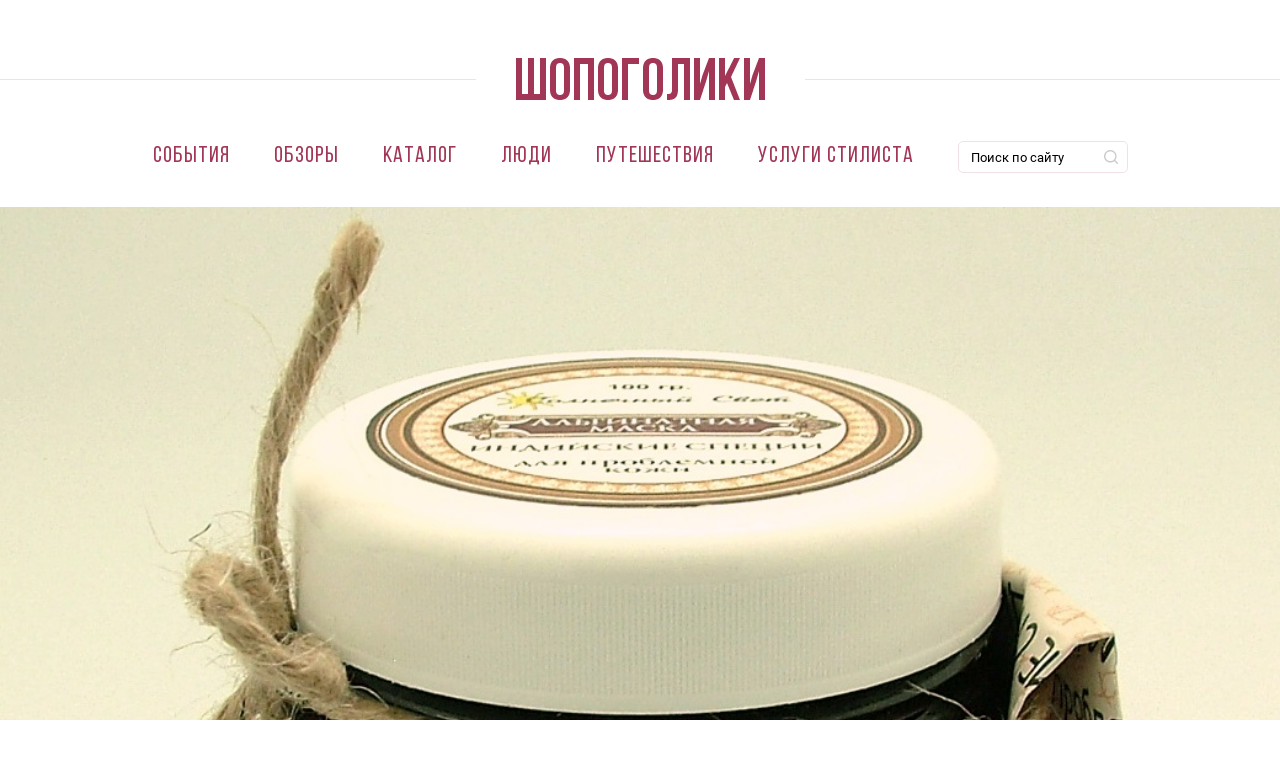

--- FILE ---
content_type: text/html; charset=utf-8
request_url: https://www.google.com/recaptcha/api2/aframe
body_size: 263
content:
<!DOCTYPE HTML><html><head><meta http-equiv="content-type" content="text/html; charset=UTF-8"></head><body><script nonce="n6EsaibvXdRruy0ni1_NpQ">/** Anti-fraud and anti-abuse applications only. See google.com/recaptcha */ try{var clients={'sodar':'https://pagead2.googlesyndication.com/pagead/sodar?'};window.addEventListener("message",function(a){try{if(a.source===window.parent){var b=JSON.parse(a.data);var c=clients[b['id']];if(c){var d=document.createElement('img');d.src=c+b['params']+'&rc='+(localStorage.getItem("rc::a")?sessionStorage.getItem("rc::b"):"");window.document.body.appendChild(d);sessionStorage.setItem("rc::e",parseInt(sessionStorage.getItem("rc::e")||0)+1);localStorage.setItem("rc::h",'1769471919261');}}}catch(b){}});window.parent.postMessage("_grecaptcha_ready", "*");}catch(b){}</script></body></html>

--- FILE ---
content_type: image/svg+xml
request_url: https://shopogoliki.by/sites/all/themes/shopogoliki/images/logo.svg
body_size: 388
content:
<svg xmlns="http://www.w3.org/2000/svg" width="249" height="42" viewBox="0 0 249 42"><path d="M0 42V0h6v36h6V0h6v36h6V0h6v42H0zM44 0c-6.467 0-10 3.754-10 10.324v21.352C34 38.246 37.533 42 44 42s10-3.754 10-10.324V10.324C54 3.754 50.467 0 44 0zm4 32.721c0 3.1-1.544 4.279-4 4.279s-4-1.179-4-4.279V9.279C40 6.179 41.544 5 44 5s4 1.178 4 4.279v23.442zM92 0c-6.467 0-10 3.754-10 10.324v21.352C82 38.246 85.533 42 92 42s10-3.754 10-10.324V10.324C102 3.754 98.467 0 92 0zm4 32.721c0 3.1-1.544 4.279-4 4.279s-4-1.179-4-4.279V9.279C88 6.179 89.544 5 92 5s4 1.178 4 4.279v23.442zM137 0c-6.467 0-10 3.754-10 10.324v21.352C127 38.246 130.533 42 137 42s10-3.754 10-10.324V10.324C147 3.754 143.467 0 137 0zm4 32.721c0 3.1-1.544 4.279-4 4.279s-4-1.179-4-4.279V9.279c0-3.1 1.544-4.279 4-4.279s4 1.178 4 4.279v23.442zM64 42h-6V0h20v42h-6V6h-8v36zm42 0V0h17v6h-11v36h-6zm45-5.992c3 0 4.88-.114 5-4.008V0h18v42h-6V6h-6v26c-.24 7.667-3.411 10-10 10h-1v-5.992zM184 42h-6V0h6v26l2.448-8.66L193 0h6v42h-6V13l-2.729 9.74zm50 0h-6V0h6v26l2.448-8.66L243 0h6v42h-6V13l-2.729 9.74zm-23-17l-2 4v13h-6V0h6v18l9.164-18H224l-9 19 9 23h-6.027z" fill="#a23656" fill-rule="evenodd"/></svg>

--- FILE ---
content_type: image/svg+xml
request_url: https://shopogoliki.by/sites/all/themes/shopogoliki/images/mc.svg?
body_size: 552
content:
<svg xmlns="http://www.w3.org/2000/svg" version="1.1" id="svg114" width="118.5" height="74"><defs id="defs98"><style id="style96">.e{fill:#f79e1b}</style></defs><path id="rect106" fill="#ff5f00" d="M42.478 8.659h34.66v56.61h-34.66z"/><path d="M46.048 36.969a35.94 35.94 0 0113.75-28.3 36 36 0 100 56.61 35.94 35.94 0 01-13.75-28.31z" id="path108" fill="#eb001b"/><path class="e" d="M114.608 59.279v-1.16h.5v-.24h-1.19v.24h.47v1.16zm2.31 0v-1.4h-.36l-.42 1-.42-1h-.36v1.4h.26v-1.06l.39.91h.27l.39-.91v1.06z" id="path110" fill="#f79e1b"/><path class="e" d="M118.048 36.969a36 36 0 01-58.25 28.3 36 36 0 000-56.61 36 36 0 0158.25 28.3z" id="path112" fill="#f79e1b"/></svg>